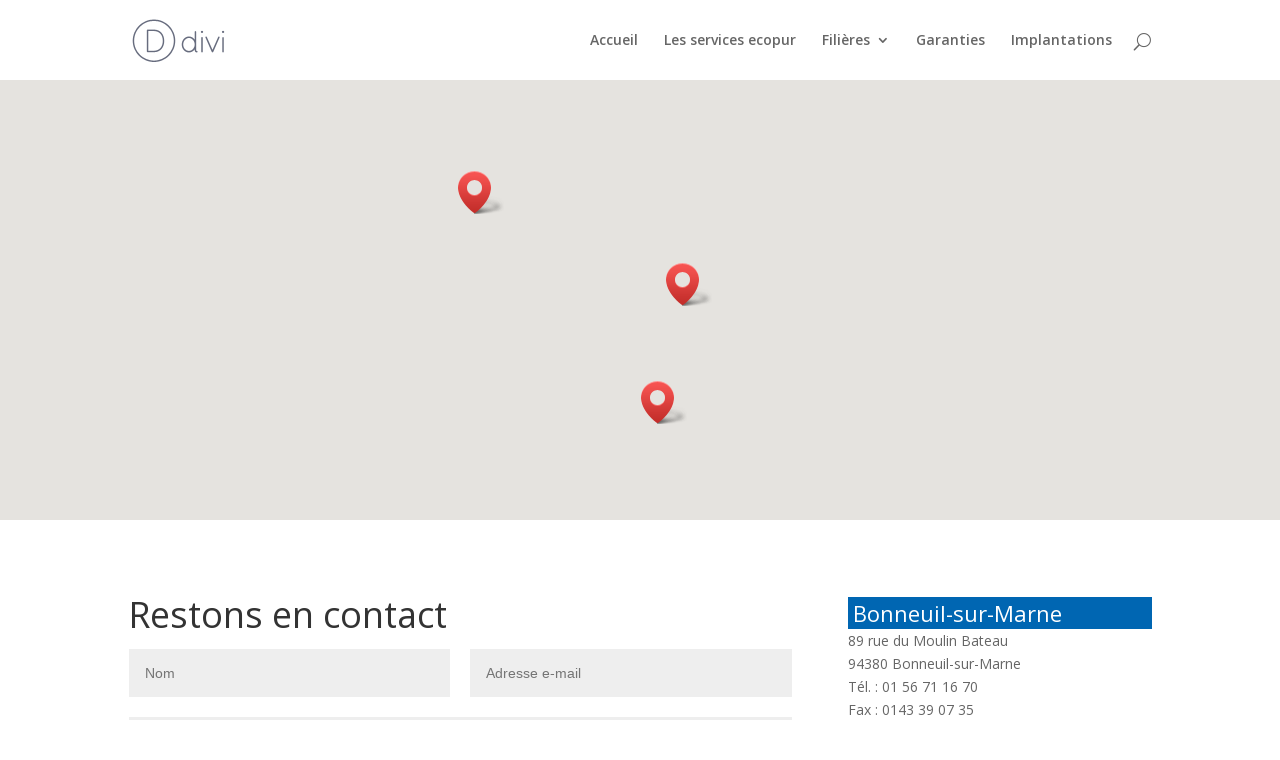

--- FILE ---
content_type: text/html; charset=UTF-8
request_url: http://www.ecopur.fr/contact/
body_size: 6797
content:
<!DOCTYPE html>
<!--[if IE 6]>
<html id="ie6" lang="fr-FR" prefix="og: http://ogp.me/ns#">
<![endif]-->
<!--[if IE 7]>
<html id="ie7" lang="fr-FR" prefix="og: http://ogp.me/ns#">
<![endif]-->
<!--[if IE 8]>
<html id="ie8" lang="fr-FR" prefix="og: http://ogp.me/ns#">
<![endif]-->
<!--[if !(IE 6) | !(IE 7) | !(IE 8)  ]><!-->
<html lang="fr-FR" prefix="og: http://ogp.me/ns#">
<!--<![endif]-->
<head>
	<meta charset="UTF-8" />
			
	
	<link rel="pingback" href="http://www.ecopur.fr/xmlrpc.php" />

		<!--[if lt IE 9]>
	<script src="http://www.ecopur.fr/wp-content/themes/Divi/js/html5.js" type="text/javascript"></script>
	<![endif]-->

	<script type="text/javascript">
		document.documentElement.className = 'js';
	</script>

	<title>Contact - Ecopur</title>

<!-- This site is optimized with the Yoast SEO plugin v9.6 - https://yoast.com/wordpress/plugins/seo/ -->
<link rel="canonical" href="https://www.ecopur.fr/contact/" />
<meta property="og:locale" content="fr_FR" />
<meta property="og:type" content="article" />
<meta property="og:title" content="Contact - Ecopur" />
<meta property="og:url" content="https://www.ecopur.fr/contact/" />
<meta property="og:site_name" content="Ecopur" />
<meta name="twitter:card" content="summary_large_image" />
<meta name="twitter:title" content="Contact - Ecopur" />
<!-- / Yoast SEO plugin. -->

<link rel='dns-prefetch' href='//fonts.googleapis.com' />
<link rel='dns-prefetch' href='//s.w.org' />
<link rel="alternate" type="application/rss+xml" title="Ecopur &raquo; Flux" href="https://www.ecopur.fr/feed/" />
<link rel="alternate" type="application/rss+xml" title="Ecopur &raquo; Flux des commentaires" href="https://www.ecopur.fr/comments/feed/" />
		<script type="text/javascript">
			window._wpemojiSettings = {"baseUrl":"https:\/\/s.w.org\/images\/core\/emoji\/2.2.1\/72x72\/","ext":".png","svgUrl":"https:\/\/s.w.org\/images\/core\/emoji\/2.2.1\/svg\/","svgExt":".svg","source":{"concatemoji":"http:\/\/www.ecopur.fr\/wp-includes\/js\/wp-emoji-release.min.js?ver=4.7.31"}};
			!function(t,a,e){var r,n,i,o=a.createElement("canvas"),l=o.getContext&&o.getContext("2d");function c(t){var e=a.createElement("script");e.src=t,e.defer=e.type="text/javascript",a.getElementsByTagName("head")[0].appendChild(e)}for(i=Array("flag","emoji4"),e.supports={everything:!0,everythingExceptFlag:!0},n=0;n<i.length;n++)e.supports[i[n]]=function(t){var e,a=String.fromCharCode;if(!l||!l.fillText)return!1;switch(l.clearRect(0,0,o.width,o.height),l.textBaseline="top",l.font="600 32px Arial",t){case"flag":return(l.fillText(a(55356,56826,55356,56819),0,0),o.toDataURL().length<3e3)?!1:(l.clearRect(0,0,o.width,o.height),l.fillText(a(55356,57331,65039,8205,55356,57096),0,0),e=o.toDataURL(),l.clearRect(0,0,o.width,o.height),l.fillText(a(55356,57331,55356,57096),0,0),e!==o.toDataURL());case"emoji4":return l.fillText(a(55357,56425,55356,57341,8205,55357,56507),0,0),e=o.toDataURL(),l.clearRect(0,0,o.width,o.height),l.fillText(a(55357,56425,55356,57341,55357,56507),0,0),e!==o.toDataURL()}return!1}(i[n]),e.supports.everything=e.supports.everything&&e.supports[i[n]],"flag"!==i[n]&&(e.supports.everythingExceptFlag=e.supports.everythingExceptFlag&&e.supports[i[n]]);e.supports.everythingExceptFlag=e.supports.everythingExceptFlag&&!e.supports.flag,e.DOMReady=!1,e.readyCallback=function(){e.DOMReady=!0},e.supports.everything||(r=function(){e.readyCallback()},a.addEventListener?(a.addEventListener("DOMContentLoaded",r,!1),t.addEventListener("load",r,!1)):(t.attachEvent("onload",r),a.attachEvent("onreadystatechange",function(){"complete"===a.readyState&&e.readyCallback()})),(r=e.source||{}).concatemoji?c(r.concatemoji):r.wpemoji&&r.twemoji&&(c(r.twemoji),c(r.wpemoji)))}(window,document,window._wpemojiSettings);
		</script>
		<meta content="Ecopur v.1.0.0" name="generator"/><style type="text/css">
img.wp-smiley,
img.emoji {
	display: inline !important;
	border: none !important;
	box-shadow: none !important;
	height: 1em !important;
	width: 1em !important;
	margin: 0 .07em !important;
	vertical-align: -0.1em !important;
	background: none !important;
	padding: 0 !important;
}
</style>
<link rel='stylesheet' id='contact-form-7-css'  href='http://www.ecopur.fr/wp-content/plugins/contact-form-7/includes/css/styles.css?ver=4.6.1' type='text/css' media='all' />
<link rel='stylesheet' id='divi-fonts-css'  href='http://fonts.googleapis.com/css?family=Open+Sans:300italic,400italic,600italic,700italic,800italic,400,300,600,700,800&#038;subset=latin,latin-ext' type='text/css' media='all' />
<link rel='stylesheet' id='divi-style-css'  href='http://www.ecopur.fr/wp-content/themes/Ecopur/style.css?ver=3.0.33' type='text/css' media='all' />
<link rel='stylesheet' id='et-shortcodes-css-css'  href='http://www.ecopur.fr/wp-content/themes/Divi/epanel/shortcodes/css/shortcodes.css?ver=3.0.33' type='text/css' media='all' />
<link rel='stylesheet' id='et-shortcodes-responsive-css-css'  href='http://www.ecopur.fr/wp-content/themes/Divi/epanel/shortcodes/css/shortcodes_responsive.css?ver=3.0.33' type='text/css' media='all' />
<link rel='stylesheet' id='magnific-popup-css'  href='http://www.ecopur.fr/wp-content/themes/Divi/includes/builder/styles/magnific_popup.css?ver=3.0.33' type='text/css' media='all' />
<script type='text/javascript' src='http://www.ecopur.fr/wp-includes/js/jquery/jquery.js?ver=1.12.4'></script>
<script type='text/javascript' src='http://www.ecopur.fr/wp-includes/js/jquery/jquery-migrate.min.js?ver=1.4.1'></script>
<link rel='https://api.w.org/' href='https://www.ecopur.fr/wp-json/' />
<link rel="EditURI" type="application/rsd+xml" title="RSD" href="https://www.ecopur.fr/xmlrpc.php?rsd" />
<link rel="wlwmanifest" type="application/wlwmanifest+xml" href="http://www.ecopur.fr/wp-includes/wlwmanifest.xml" /> 
<meta name="generator" content="WordPress 4.7.31" />
<link rel='shortlink' href='https://www.ecopur.fr/?p=352' />
<link rel="alternate" type="application/json+oembed" href="https://www.ecopur.fr/wp-json/oembed/1.0/embed?url=https%3A%2F%2Fwww.ecopur.fr%2Fcontact%2F" />
<link rel="alternate" type="text/xml+oembed" href="https://www.ecopur.fr/wp-json/oembed/1.0/embed?url=https%3A%2F%2Fwww.ecopur.fr%2Fcontact%2F&#038;format=xml" />
<meta name="viewport" content="width=device-width, initial-scale=1.0, maximum-scale=1.0, user-scalable=0" />		<style id="theme-customizer-css">
																																				
		
																										
		
																														
		@media only screen and ( min-width: 981px ) {
																																																															
					}
					@media only screen and ( min-width: 1350px) {
				.et_pb_row { padding: 27px 0; }
				.et_pb_section { padding: 54px 0; }
				.single.et_pb_pagebuilder_layout.et_full_width_page .et_post_meta_wrapper { padding-top: 81px; }
				.et_pb_section.et_pb_section_first { padding-top: inherit; }
				.et_pb_fullwidth_section { padding: 0; }
			}
		
		@media only screen and ( max-width: 980px ) {
																				}
		@media only screen and ( max-width: 767px ) {
														}
	</style>

	
	
	
	<style id="module-customizer-css">
			</style>

			<style type="text/css">.recentcomments a{display:inline !important;padding:0 !important;margin:0 !important;}</style>
				<style type="text/css" id="wp-custom-css">
			.et_boxed_layout #page-container,

.et_boxed_layout.et_non_fixed_nav.et_transparent_nav #page-container #top-header,
 

.et_boxed_layout.et_pb_pagebuilder_layout.single.et_full_width_page #page-container .et_pb_row, 


.et_boxed_layout.et_pb_pagebuilder_layout.single #page-container .et_pb_row 

{
    width: 100%;
    max-width: 1200px;
    margin: auto;
}		</style>
	</head>
<body class="page-template-default page page-id-352 et_pb_button_helper_class et_fixed_nav et_show_nav et_cover_background et_pb_gutter osx et_pb_gutters3 et_primary_nav_dropdown_animation_fade et_secondary_nav_dropdown_animation_fade et_pb_footer_columns4 et_header_style_left et_pb_pagebuilder_layout et_right_sidebar et_divi_theme chrome">
	<div id="page-container">

	
	
		<header id="main-header" data-height-onload="66">
			<div class="container clearfix et_menu_container">
							<div class="logo_container">
					<span class="logo_helper"></span>
					<a href="https://www.ecopur.fr/">
						<img src="http://www.ecopur.fr/wp-content/themes/Divi/images/logo.png" alt="Ecopur" id="logo" data-height-percentage="54" />
					</a>
				</div>
				<div id="et-top-navigation" data-height="66" data-fixed-height="40">
											<nav id="top-menu-nav">
						<ul id="top-menu" class="nav"><li id="menu-item-253" class="menu-item menu-item-type-post_type menu-item-object-page menu-item-home menu-item-253"><a href="https://www.ecopur.fr/">Accueil</a></li>
<li id="menu-item-249" class="menu-item menu-item-type-post_type menu-item-object-page menu-item-249"><a href="https://www.ecopur.fr/services-ecopur/">Les services ecopur</a></li>
<li id="menu-item-247" class="menu-item menu-item-type-post_type menu-item-object-page menu-item-has-children menu-item-247"><a href="https://www.ecopur.fr/filieres/">Filières</a>
<ul class="sub-menu">
	<li id="menu-item-461" class="menu-item menu-item-type-post_type menu-item-object-page menu-item-461"><a href="https://www.ecopur.fr/filieres/fillere-lipoval/">Filière LIPOVAL</a></li>
	<li id="menu-item-460" class="menu-item menu-item-type-post_type menu-item-object-page menu-item-460"><a href="https://www.ecopur.fr/filieres/filiere-ecosable/">Filière ECOSABLE</a></li>
	<li id="menu-item-540" class="menu-item menu-item-type-post_type menu-item-object-page menu-item-540"><a href="https://www.ecopur.fr/filieres/filiere-hydrosep/">Filière HYDROSEP</a></li>
</ul>
</li>
<li id="menu-item-252" class="menu-item menu-item-type-post_type menu-item-object-page menu-item-252"><a href="https://www.ecopur.fr/garanties-2/">Garanties</a></li>
<li id="menu-item-248" class="menu-item menu-item-type-post_type menu-item-object-page menu-item-248"><a href="https://www.ecopur.fr/garanties/">Implantations</a></li>
</ul>						</nav>
					
					
					
										<div id="et_top_search">
						<span id="et_search_icon"></span>
					</div>
					
					<div id="et_mobile_nav_menu">
				<div class="mobile_nav closed">
					<span class="select_page">Sélectionner une page</span>
					<span class="mobile_menu_bar mobile_menu_bar_toggle"></span>
				</div>
			</div>				</div> <!-- #et-top-navigation -->
			</div> <!-- .container -->
			<div class="et_search_outer">
				<div class="container et_search_form_container">
					<form role="search" method="get" class="et-search-form" action="https://www.ecopur.fr/">
					<input type="search" class="et-search-field" placeholder="Rechercher &hellip;" value="" name="s" title="Rechercher:" />					</form>
					<span class="et_close_search_field"></span>
				</div>
			</div>
		</header> <!-- #main-header -->

		<div id="et-main-area">
<div id="main-content">


			
				<article id="post-352" class="post-352 page type-page status-publish hentry">

				
					<div class="entry-content">
					<div class="et_pb_section et_pb_fullwidth_section  et_pb_section_0 et_section_regular">
				
				
					
					<div class="et_pb_module et_pb_map_container  et_pb_fullwidth_map_0">
				<div class="et_pb_map" data-center-lat="48.79266130987369" data-center-lng="2.3888431474182603" data-zoom="9" data-mouse-wheel="on" data-mobile-dragging="on"></div>
				<div class="et_pb_map_pin" data-lat="48.7815367" data-lng="2.5053338000000167" data-title="Bonneuil-sur-Marne">
				<h3 style="margin-top: 10px;">Bonneuil-sur-Marne</h3>
				<div class="infowindow"> </div>
			</div><div class="et_pb_map_pin" data-lat="48.9469787" data-lng="1.9326751999999487" data-title="Ecquevilly">
				<h3 style="margin-top: 10px;">Ecquevilly</h3>
				<div class="infowindow"> </div>
			</div><div class="et_pb_map_pin" data-lat="48.5671401" data-lng="2.435077299999989" data-title="Ormoy">
				<h3 style="margin-top: 10px;">Ormoy</h3>
				<div class="infowindow"> </div>
			</div>
			</div>
				
			</div> <!-- .et_pb_section --><div class="et_pb_section  et_pb_section_1 et_section_regular">
				
				
					
					<div class=" et_pb_row et_pb_row_0">
				
				<div class="et_pb_column et_pb_column_2_3  et_pb_column_0">
				
				
			<div id="et_pb_contact_form_0" class="et_pb_module et_pb_contact_form_container clearfix  et_pb_contact_form_0" data-form_unique_num="0">
				<h1 class="et_pb_contact_main_title">Restons en contact</h1>
				<div class="et-pb-contact-message"></div>
				
				<div class="et_pb_contact">
					<form class="et_pb_contact_form clearfix" method="post" action="https://www.ecopur.fr/contact/">
						<p class="et_pb_contact_field et_pb_contact_field_0 et_pb_contact_field_half">
				<label for="et_pb_contact_name_1" class="et_pb_contact_form_label">Nom</label>
				<input type="text" id="et_pb_contact_name_1" class="input" value="" name="et_pb_contact_name_1" data-required_mark="required" data-field_type="input" data-original_id="name" placeholder="Nom">
			</p><p class="et_pb_contact_field et_pb_contact_field_1 et_pb_contact_field_half et_pb_contact_field_last">
				<label for="et_pb_contact_email_1" class="et_pb_contact_form_label">Adresse e-mail</label>
				<input type="text" id="et_pb_contact_email_1" class="input" value="" name="et_pb_contact_email_1" data-required_mark="required" data-field_type="email" data-original_id="email" placeholder="Adresse e-mail">
			</p><p class="et_pb_contact_field et_pb_contact_field_2 et_pb_contact_field_last">
				<label for="et_pb_contact_message_1" class="et_pb_contact_form_label">Message</label>
				<textarea name="et_pb_contact_message_1" id="et_pb_contact_message_1" class="et_pb_contact_message input" data-required_mark="required" data-field_type="text" data-original_id="message" placeholder="Message"></textarea>
			</p>
						<input type="hidden" value="et_contact_proccess" name="et_pb_contactform_submit_0">
						<input type="text" value="" name="et_pb_contactform_validate_0" class="et_pb_contactform_validate_field" />
						<div class="et_contact_bottom_container">
							
							<button type="submit" class="et_pb_contact_submit et_pb_button">Envoi</button>
						</div>
						<input type="hidden" id="_wpnonce-et-pb-contact-form-submitted" name="_wpnonce-et-pb-contact-form-submitted" value="2c576fabd7" /><input type="hidden" name="_wp_http_referer" value="/contact/" />
					</form>
				</div> <!-- .et_pb_contact -->
			</div> <!-- .et_pb_contact_form_container -->
			
			</div> <!-- .et_pb_column --><div class="et_pb_column et_pb_column_1_3  et_pb_column_1">
				
				<div class="et_pb_text et_pb_module et_pb_bg_layout_light et_pb_text_align_left  et_pb_text_0">
				
<div class="et_pb_text et_pb_module et_pb_bg_layout_light et_pb_text_align_left implantations et_pb_text_1">
<h3>Bonneuil-sur-Marne</h3>
<p>89 rue du Moulin Bateau<br />
94380 Bonneuil-sur-Marne<br />
Tél. : 01 56 71 16 70<br />
Fax : 0143 39 07 35<br />
<a href="mailto:ecopur@veolia-proprete.fr">ecopur@veolia-proprete.fr</a></p>
<h3>Ecquevilly</h3>
<p>ZI Petit parc<br />
78920 Ecquevilly<br />
Tél. : 01 39 29 04 70<br />
Fax : 01 34 75 52 44<br />
<a href="mailto:ecopur@veolia-proprete.fr">ecopur@veolia-proprete.fr</a></p>
<h3>Ormoy</h3>
<p>ZA des Haies Blanches<br />
91541 MENNECY Cedex</p>
</div>

			</div> <!-- .et_pb_text -->
			</div> <!-- .et_pb_column -->
					
			</div> <!-- .et_pb_row --><div class=" et_pb_row et_pb_row_1">
				
				<div class="et_pb_column et_pb_column_4_4  et_pb_column_2">
				
				<div class="et_pb_text et_pb_module et_pb_bg_layout_light et_pb_text_align_left  et_pb_text_1">
				
			</div> <!-- .et_pb_text --><div class="et_pb_text et_pb_module et_pb_bg_layout_light et_pb_text_align_center  et_pb_text_2">
				
<p><span style="color: #999999;">ECOPUR vous informe que vous disposez d&rsquo;un droit d&rsquo;acc&egrave;s, de modification, d&rsquo;un droit &agrave; l&rsquo;oubli pour lequel vous pouvez formuler des directives anticip&eacute;es sur le sort de vos donn&eacute;es en cas de d&eacute;c&egrave;s, ainsi que d&rsquo;un droit d&rsquo;opposition au traitement des donn&eacute;es personnelles vous concernant pour des motifs l&eacute;gitimes que vous pouvez exercer &agrave; tout moment en adressant un courrier au D&eacute;l&eacute;gu&eacute; &agrave; la Protection des Donn&eacute;es &agrave; l&rsquo;adresse suivante : dpo.sarp@veolia.com</span></p>

			</div> <!-- .et_pb_text -->
			</div> <!-- .et_pb_column -->
					
			</div> <!-- .et_pb_row -->
				
			</div> <!-- .et_pb_section -->
					</div> <!-- .entry-content -->

				
				</article> <!-- .et_pb_post -->

			

</div> <!-- #main-content -->


			<footer id="main-footer">
				
<div class="container">
	<div id="footer-widgets" class="clearfix">
	<div class="footer-widget"><div id="text-2" class="fwidget et_pb_widget widget_text"><h4 class="title">Siège social</h4>			<div class="textwidget"><p>89 rue du Moulin Bateau<br />
94380 Bonneuil-sur-Marne<br />
Tél. : 01 56 71 16 70<br />
Fax : 0143 39 07 35<br />
ecopur@veolia-proprete.fr</p>
</div>
		</div> <!-- end .fwidget --></div> <!-- end .footer-widget --><div class="footer-widget"><div id="text-3" class="fwidget et_pb_widget widget_text"><h4 class="title">Horaires d&rsquo;ouverture</h4>			<div class="textwidget"><p>• Centres de traitement ouverts du lundi au vendredi de 7 h à 16 h sans interruption<br />
• Dépotages possibles en citernes, cubitainers, fûts, bennes<br />
• Réception des bio-déchets sur le site de Bonneuil-sur-Marne</p>
</div>
		</div> <!-- end .fwidget --></div> <!-- end .footer-widget --><div class="footer-widget"><div id="singleimage-2" class="fwidget et_pb_widget widget_singleimage">
<h4 class="title">Installations Certifiées</h4>
	<p class="single-image">
		<img width="250" height="194" src="https://www.ecopur.fr/wp-content/uploads/2017/08/certification.png" class="attachment-full size-full" alt="" />	</p>


</div> <!-- end .fwidget --></div> <!-- end .footer-widget --><div class="footer-widget last"><div id="wp_editor_widget-2" class="fwidget et_pb_widget WP_Editor_Widget"><h4 class="title">Liens</h4><p><a href="http://extranet.myecopur.net" target="_blank" rel="noopener noreferrer"><img class="wp-image-655 aligncenter" src="http://www.ecopur.fr/wp-content/uploads/2017/08/LOGOS-MYECOPUR-300x202.png" alt="" width="112" height="75" /></a><br /> <a href="https://www.lavage-citerne.com" target="_blank" rel="noopener noreferrer"><img class="aligncenter wp-image-693" src="http://www.ecopur.fr/wp-content/uploads/2019/03/LOGOS-ECOPUR-citerne-1-300x124.png" alt="" width="126" height="52" /></a></p>
</div> <!-- end .fwidget --></div> <!-- end .footer-widget -->	</div> <!-- #footer-widgets -->
</div>	<!-- .container -->

		
				<div id="et-footer-nav">
					<div class="container">
						<ul id="menu-pied-de-page" class="bottom-nav"><li id="menu-item-356" class="menu-item menu-item-type-post_type menu-item-object-page menu-item-356"><a href="https://www.ecopur.fr/mentions-legales/">Mentions légales</a></li>
<li id="menu-item-355" class="menu-item menu-item-type-post_type menu-item-object-page menu-item-355"><a href="https://www.ecopur.fr/credits/">Crédits</a></li>
<li id="menu-item-354" class="menu-item menu-item-type-post_type menu-item-object-page current-menu-item page_item page-item-352 current_page_item menu-item-354"><a href="https://www.ecopur.fr/contact/">Contact</a></li>
</ul>					</div>
				</div> <!-- #et-footer-nav -->

			
				<div id="footer-bottom">
					<div class="container clearfix">
				<ul class="et-social-icons">

	<li class="et-social-icon et-social-facebook">
		<a href="#" class="icon">
			<span>Facebook</span>
		</a>
	</li>
	<li class="et-social-icon et-social-twitter">
		<a href="#" class="icon">
			<span>Twitter</span>
		</a>
	</li>
	<li class="et-social-icon et-social-google-plus">
		<a href="#" class="icon">
			<span>Google</span>
		</a>
	</li>
	<li class="et-social-icon et-social-rss">
		<a href="" class="icon">
			<span>RSS</span>
		</a>
	</li>

</ul><p id="footer-info">Design de <a href="http://www.elegantthemes.com" title="Premium WordPress Themes">Elegant Themes</a> | Propulsé par <a href="http://www.wordpress.org">WordPress</a></p>					</div>	<!-- .container -->
				</div>
			</footer> <!-- #main-footer -->
		</div> <!-- #et-main-area -->


	</div> <!-- #page-container -->

	<style type="text/css" id="et-builder-page-custom-style">
				 .et_pb_bg_layout_dark { color: #ffffff !important; } .page.et_pb_pagebuilder_layout #main-content { background-color: rgba(255,255,255,0); } .et_pb_section { background-color: #ffffff; }
			</style><script type='text/javascript' src='http://www.ecopur.fr/wp-content/themes/Divi/includes/builder/scripts/frontend-builder-global-functions.js?ver=3.0.33'></script>
<script type='text/javascript' src='http://www.ecopur.fr/wp-content/plugins/contact-form-7/includes/js/jquery.form.min.js?ver=3.51.0-2014.06.20'></script>
<script type='text/javascript'>
/* <![CDATA[ */
var _wpcf7 = {"recaptcha":{"messages":{"empty":"Merci de confirmer que vous n\u2019\u00eates pas un robot."}}};
/* ]]> */
</script>
<script type='text/javascript' src='http://www.ecopur.fr/wp-content/plugins/contact-form-7/includes/js/scripts.js?ver=4.6.1'></script>
<script type='text/javascript' src='http://www.ecopur.fr/wp-content/themes/Divi/includes/builder/scripts/jquery.mobile.custom.min.js?ver=3.0.33'></script>
<script type='text/javascript' src='http://www.ecopur.fr/wp-content/themes/Divi/js/custom.js?ver=3.0.33'></script>
<script type='text/javascript' src='http://www.ecopur.fr/wp-content/themes/Divi/includes/builder/scripts/jquery.fitvids.js?ver=3.0.33'></script>
<script type='text/javascript' src='http://www.ecopur.fr/wp-content/themes/Divi/includes/builder/scripts/waypoints.min.js?ver=3.0.33'></script>
<script type='text/javascript' src='http://www.ecopur.fr/wp-content/themes/Divi/includes/builder/scripts/jquery.magnific-popup.js?ver=3.0.33'></script>
<script type='text/javascript'>
/* <![CDATA[ */
var et_pb_custom = {"ajaxurl":"https:\/\/www.ecopur.fr\/wp-admin\/admin-ajax.php","images_uri":"http:\/\/www.ecopur.fr\/wp-content\/themes\/Divi\/images","builder_images_uri":"http:\/\/www.ecopur.fr\/wp-content\/themes\/Divi\/includes\/builder\/images","et_frontend_nonce":"709a23c81e","subscription_failed":"Veuillez v\u00e9rifier les champs ci-dessous pour vous assurer que vous avez entr\u00e9 les informations correctes.","et_ab_log_nonce":"140919b697","fill_message":"S'il vous pla\u00eet, remplissez les champs suivants:","contact_error_message":"Veuillez corriger les erreurs suivantes :","invalid":"E-mail non valide","captcha":"Captcha","prev":"Pr\u00e9c\u00e9dent","previous":"Pr\u00e9c\u00e9dente","next":"Prochaine","wrong_captcha":"Vous avez entr\u00e9 le mauvais num\u00e9ro dans le captcha.","is_builder_plugin_used":"","ignore_waypoints":"no","is_divi_theme_used":"1","widget_search_selector":".widget_search","is_ab_testing_active":"","page_id":"352","unique_test_id":"","ab_bounce_rate":"5","is_cache_plugin_active":"no","is_shortcode_tracking":""};
/* ]]> */
</script>
<script type='text/javascript' src='http://www.ecopur.fr/wp-content/themes/Divi/includes/builder/scripts/frontend-builder-scripts.js?ver=3.0.33'></script>
<script type='text/javascript' src='http://www.ecopur.fr/wp-includes/js/wp-embed.min.js?ver=4.7.31'></script>
<script type='text/javascript' src='http://maps.googleapis.com/maps/api/js?key=AIzaSyD0xdgkJcjqVb9xMq9bIRE3JWEXRscB8CE&#038;ver=3.0.33#038;callback=initMap'></script>
</body>
</html>

--- FILE ---
content_type: text/css
request_url: http://www.ecopur.fr/wp-content/themes/Ecopur/style.css?ver=3.0.33
body_size: 991
content:
/*
 Theme Name:     Ecopur
 Theme URI:      https://www.ecopur.fr/
 Description:    Ecopur based on Divi
 Author:         RDVA
 Author URI:     https://www.rdva.fr
 Template:       Divi
 Version:        1.0.0
*/
 
@import url("../Divi/style.css");
 
/* =Theme customization starts here
------------------------------------------------------- */
.et_boxed_layout.et_non_fixed_nav.et_transparent_nav #page-container #top-header, 
{

    width: 100%;
}
#main-footer .footer-widget h4 {
    color: #0066b2;
    font-size: 18px;
    text-align: center;
}

.footer-widget img {
    height: auto;
    max-width: 75%;
    margin-top: auto;
    display: flex;
    margin:auto;
}

h1 {
font-size: 36px!important;}



h6 {
padding-top:20px!important;}

#main-header {

    -webkit-box-shadow: 0 0px 0 rgba(0, 0, 0, 0.1);
    -moz-box-shadow: 0 0px 0 rgba(0, 0, 0, 0.1);
    box-shadow: 0 0px 0 rgba(0, 0, 0, 0.1);

}
#main-footer {
   background-image: url(./images/background_footer.gif);
}
#main-footer .footer-widget h4 {
font-weight: bold;}

#box_pleine_largeur .et_pb_row {
	width:100%!important;
}
ul.et_pb_tabs_controls {
    background-color: #5a9aca!important;
}
.et_pb_tab {
    padding: 50px!important;
    background-image: url(http://www.rdvademo.com/ecopur/wp-content/uploads/2017/02/bg_texture.gif);
    color:#fff;
}

.et_pb_tab h1, .et_pb_tab h2, .et_pb_tab h3, .et_pb_tab h4, .et_pb_tab h5, .et_pb_tab h6 {
    color:#fff;
}
.et_pb_all_tabs, .et_pb_tab_active a, .et_pb_tab_active {
    background: url(http://www.rdvademo.com/ecopur/wp-content/uploads/2017/02/bg_texture.gif)!important;
}



a.small-button, a.big-button, a.icon-button {
    text-shadow: none!important;
    background:transparent!important;
    border-radius: 0px!important;
    font-weight: lighter !important;
    color: #fff !important;


}
a.small-button:hover , a.big-button, a.icon-button {

background: #fff!important;
color:#5a9aca!important;

}
a.smallblue, a.bigblue {
    color: #fff !important;
    font-weight: lighter;
        border:1px solid #fff!important;

}

.single-image {
	text-align: left;
}

.bottom-nav, .bottom-nav a, .bottom-nav li.current-menu-item a {
    text-align: right;
}

.et_pb_gutters3 .footer-widget {
    margin: 0 5.5% 0 0;
}

.implantations h1, 
.implantations h2, 
.implantations h3, 
.implantations h4, 
.implantations h5, 
.implantations h6 {
    color: #ffffff;
    background: #0066b2;
    padding:5px;
}

#et-info-phone {
    color: #ffffff;
    font-size: 20px;
    margin-right: 13px;
    letter-spacing: 0px;
}

#et-info {
    margin: auto;
    width: 50%;
}